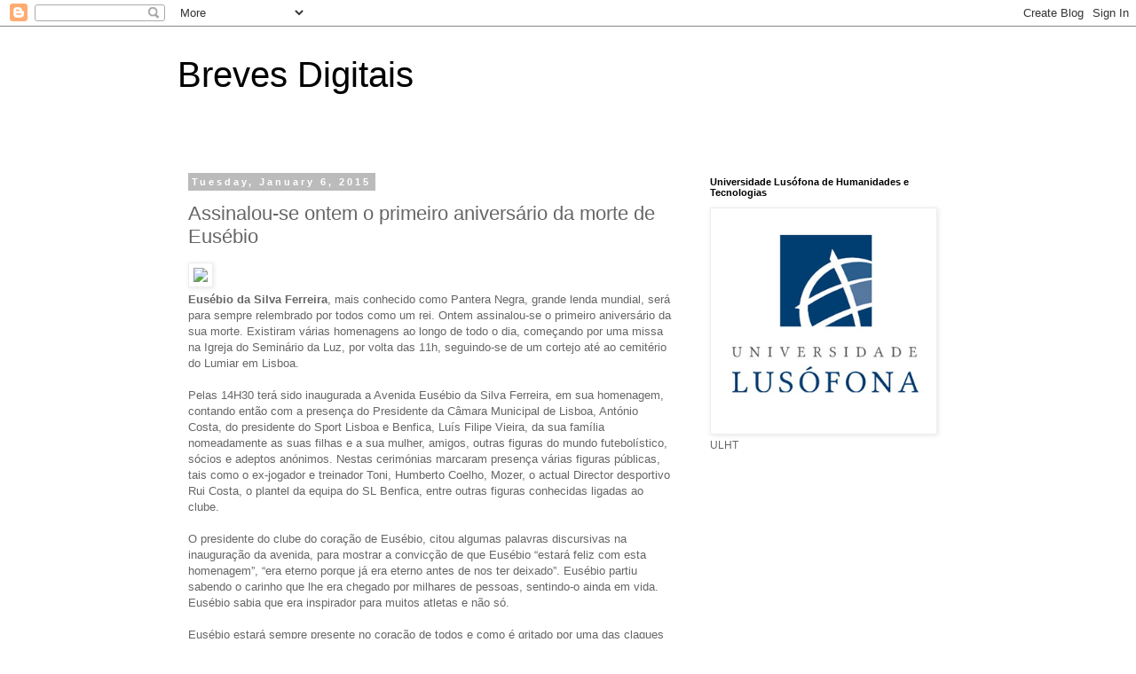

--- FILE ---
content_type: text/html; charset=UTF-8
request_url: https://brevesdigitais.blogspot.com/2015/01/assinalou-se-ontem-o-primeiro.html
body_size: 10630
content:
<!DOCTYPE html>
<html class='v2' dir='ltr' xmlns='http://www.w3.org/1999/xhtml' xmlns:b='http://www.google.com/2005/gml/b' xmlns:data='http://www.google.com/2005/gml/data' xmlns:expr='http://www.google.com/2005/gml/expr'>
<head>
<link href='https://www.blogger.com/static/v1/widgets/335934321-css_bundle_v2.css' rel='stylesheet' type='text/css'/>
<meta content='width=1100' name='viewport'/>
<meta content='text/html; charset=UTF-8' http-equiv='Content-Type'/>
<meta content='blogger' name='generator'/>
<link href='https://brevesdigitais.blogspot.com/favicon.ico' rel='icon' type='image/x-icon'/>
<link href='http://brevesdigitais.blogspot.com/2015/01/assinalou-se-ontem-o-primeiro.html' rel='canonical'/>
<link rel="alternate" type="application/atom+xml" title="Breves Digitais - Atom" href="https://brevesdigitais.blogspot.com/feeds/posts/default" />
<link rel="alternate" type="application/rss+xml" title="Breves Digitais - RSS" href="https://brevesdigitais.blogspot.com/feeds/posts/default?alt=rss" />
<link rel="service.post" type="application/atom+xml" title="Breves Digitais - Atom" href="https://www.blogger.com/feeds/6244010631484298692/posts/default" />

<link rel="alternate" type="application/atom+xml" title="Breves Digitais - Atom" href="https://brevesdigitais.blogspot.com/feeds/3610700627733582805/comments/default" />
<!--Can't find substitution for tag [blog.ieCssRetrofitLinks]-->
<link href='https://scontent-a-fra.xx.fbcdn.net/hphotos-xaf1/v/t1.0-9/10419522_835177579861833_3205177608349232826_n.png?oh=e59ebaf950ea6c4838dfc6984384bf04&oe=55414F16' rel='image_src'/>
<meta content='http://brevesdigitais.blogspot.com/2015/01/assinalou-se-ontem-o-primeiro.html' property='og:url'/>
<meta content='Assinalou-se ontem o primeiro aniversário da morte de Eusébio' property='og:title'/>
<meta content='     Eusébio da Silva Ferreira , mais conhecido como Pantera Negra, grande lenda mundial, será para sempre relembrado por todos como um rei....' property='og:description'/>
<meta content='https://lh3.googleusercontent.com/blogger_img_proxy/[base64]w1200-h630-p-k-no-nu' property='og:image'/>
<title>Breves Digitais: Assinalou-se ontem o primeiro aniversário da morte de Eusébio</title>
<style id='page-skin-1' type='text/css'><!--
/*
-----------------------------------------------
Blogger Template Style
Name:     Simple
Designer: Blogger
URL:      www.blogger.com
----------------------------------------------- */
/* Content
----------------------------------------------- */
body {
font: normal normal 12px 'Trebuchet MS', Trebuchet, Verdana, sans-serif;
color: #666666;
background: #ffffff none repeat scroll top left;
padding: 0 0 0 0;
}
html body .region-inner {
min-width: 0;
max-width: 100%;
width: auto;
}
h2 {
font-size: 22px;
}
a:link {
text-decoration:none;
color: #2288bb;
}
a:visited {
text-decoration:none;
color: #888888;
}
a:hover {
text-decoration:underline;
color: #33aaff;
}
.body-fauxcolumn-outer .fauxcolumn-inner {
background: transparent none repeat scroll top left;
_background-image: none;
}
.body-fauxcolumn-outer .cap-top {
position: absolute;
z-index: 1;
height: 400px;
width: 100%;
}
.body-fauxcolumn-outer .cap-top .cap-left {
width: 100%;
background: transparent none repeat-x scroll top left;
_background-image: none;
}
.content-outer {
-moz-box-shadow: 0 0 0 rgba(0, 0, 0, .15);
-webkit-box-shadow: 0 0 0 rgba(0, 0, 0, .15);
-goog-ms-box-shadow: 0 0 0 #333333;
box-shadow: 0 0 0 rgba(0, 0, 0, .15);
margin-bottom: 1px;
}
.content-inner {
padding: 10px 40px;
}
.content-inner {
background-color: #ffffff;
}
/* Header
----------------------------------------------- */
.header-outer {
background: transparent none repeat-x scroll 0 -400px;
_background-image: none;
}
.Header h1 {
font: normal normal 40px 'Trebuchet MS',Trebuchet,Verdana,sans-serif;
color: #000000;
text-shadow: 0 0 0 rgba(0, 0, 0, .2);
}
.Header h1 a {
color: #000000;
}
.Header .description {
font-size: 18px;
color: #000000;
}
.header-inner .Header .titlewrapper {
padding: 22px 0;
}
.header-inner .Header .descriptionwrapper {
padding: 0 0;
}
/* Tabs
----------------------------------------------- */
.tabs-inner .section:first-child {
border-top: 0 solid #dddddd;
}
.tabs-inner .section:first-child ul {
margin-top: -1px;
border-top: 1px solid #dddddd;
border-left: 1px solid #dddddd;
border-right: 1px solid #dddddd;
}
.tabs-inner .widget ul {
background: transparent none repeat-x scroll 0 -800px;
_background-image: none;
border-bottom: 1px solid #dddddd;
margin-top: 0;
margin-left: -30px;
margin-right: -30px;
}
.tabs-inner .widget li a {
display: inline-block;
padding: .6em 1em;
font: normal normal 12px 'Trebuchet MS', Trebuchet, Verdana, sans-serif;
color: #000000;
border-left: 1px solid #ffffff;
border-right: 1px solid #dddddd;
}
.tabs-inner .widget li:first-child a {
border-left: none;
}
.tabs-inner .widget li.selected a, .tabs-inner .widget li a:hover {
color: #000000;
background-color: #eeeeee;
text-decoration: none;
}
/* Columns
----------------------------------------------- */
.main-outer {
border-top: 0 solid transparent;
}
.fauxcolumn-left-outer .fauxcolumn-inner {
border-right: 1px solid transparent;
}
.fauxcolumn-right-outer .fauxcolumn-inner {
border-left: 1px solid transparent;
}
/* Headings
----------------------------------------------- */
div.widget > h2,
div.widget h2.title {
margin: 0 0 1em 0;
font: normal bold 11px 'Trebuchet MS',Trebuchet,Verdana,sans-serif;
color: #000000;
}
/* Widgets
----------------------------------------------- */
.widget .zippy {
color: #999999;
text-shadow: 2px 2px 1px rgba(0, 0, 0, .1);
}
.widget .popular-posts ul {
list-style: none;
}
/* Posts
----------------------------------------------- */
h2.date-header {
font: normal bold 11px Arial, Tahoma, Helvetica, FreeSans, sans-serif;
}
.date-header span {
background-color: #bbbbbb;
color: #ffffff;
padding: 0.4em;
letter-spacing: 3px;
margin: inherit;
}
.main-inner {
padding-top: 35px;
padding-bottom: 65px;
}
.main-inner .column-center-inner {
padding: 0 0;
}
.main-inner .column-center-inner .section {
margin: 0 1em;
}
.post {
margin: 0 0 45px 0;
}
h3.post-title, .comments h4 {
font: normal normal 22px 'Trebuchet MS',Trebuchet,Verdana,sans-serif;
margin: .75em 0 0;
}
.post-body {
font-size: 110%;
line-height: 1.4;
position: relative;
}
.post-body img, .post-body .tr-caption-container, .Profile img, .Image img,
.BlogList .item-thumbnail img {
padding: 2px;
background: #ffffff;
border: 1px solid #eeeeee;
-moz-box-shadow: 1px 1px 5px rgba(0, 0, 0, .1);
-webkit-box-shadow: 1px 1px 5px rgba(0, 0, 0, .1);
box-shadow: 1px 1px 5px rgba(0, 0, 0, .1);
}
.post-body img, .post-body .tr-caption-container {
padding: 5px;
}
.post-body .tr-caption-container {
color: #666666;
}
.post-body .tr-caption-container img {
padding: 0;
background: transparent;
border: none;
-moz-box-shadow: 0 0 0 rgba(0, 0, 0, .1);
-webkit-box-shadow: 0 0 0 rgba(0, 0, 0, .1);
box-shadow: 0 0 0 rgba(0, 0, 0, .1);
}
.post-header {
margin: 0 0 1.5em;
line-height: 1.6;
font-size: 90%;
}
.post-footer {
margin: 20px -2px 0;
padding: 5px 10px;
color: #666666;
background-color: #eeeeee;
border-bottom: 1px solid #eeeeee;
line-height: 1.6;
font-size: 90%;
}
#comments .comment-author {
padding-top: 1.5em;
border-top: 1px solid transparent;
background-position: 0 1.5em;
}
#comments .comment-author:first-child {
padding-top: 0;
border-top: none;
}
.avatar-image-container {
margin: .2em 0 0;
}
#comments .avatar-image-container img {
border: 1px solid #eeeeee;
}
/* Comments
----------------------------------------------- */
.comments .comments-content .icon.blog-author {
background-repeat: no-repeat;
background-image: url([data-uri]);
}
.comments .comments-content .loadmore a {
border-top: 1px solid #999999;
border-bottom: 1px solid #999999;
}
.comments .comment-thread.inline-thread {
background-color: #eeeeee;
}
.comments .continue {
border-top: 2px solid #999999;
}
/* Accents
---------------------------------------------- */
.section-columns td.columns-cell {
border-left: 1px solid transparent;
}
.blog-pager {
background: transparent url(//www.blogblog.com/1kt/simple/paging_dot.png) repeat-x scroll top center;
}
.blog-pager-older-link, .home-link,
.blog-pager-newer-link {
background-color: #ffffff;
padding: 5px;
}
.footer-outer {
border-top: 1px dashed #bbbbbb;
}
/* Mobile
----------------------------------------------- */
body.mobile  {
background-size: auto;
}
.mobile .body-fauxcolumn-outer {
background: transparent none repeat scroll top left;
}
.mobile .body-fauxcolumn-outer .cap-top {
background-size: 100% auto;
}
.mobile .content-outer {
-webkit-box-shadow: 0 0 3px rgba(0, 0, 0, .15);
box-shadow: 0 0 3px rgba(0, 0, 0, .15);
}
.mobile .tabs-inner .widget ul {
margin-left: 0;
margin-right: 0;
}
.mobile .post {
margin: 0;
}
.mobile .main-inner .column-center-inner .section {
margin: 0;
}
.mobile .date-header span {
padding: 0.1em 10px;
margin: 0 -10px;
}
.mobile h3.post-title {
margin: 0;
}
.mobile .blog-pager {
background: transparent none no-repeat scroll top center;
}
.mobile .footer-outer {
border-top: none;
}
.mobile .main-inner, .mobile .footer-inner {
background-color: #ffffff;
}
.mobile-index-contents {
color: #666666;
}
.mobile-link-button {
background-color: #2288bb;
}
.mobile-link-button a:link, .mobile-link-button a:visited {
color: #ffffff;
}
.mobile .tabs-inner .section:first-child {
border-top: none;
}
.mobile .tabs-inner .PageList .widget-content {
background-color: #eeeeee;
color: #000000;
border-top: 1px solid #dddddd;
border-bottom: 1px solid #dddddd;
}
.mobile .tabs-inner .PageList .widget-content .pagelist-arrow {
border-left: 1px solid #dddddd;
}

--></style>
<style id='template-skin-1' type='text/css'><!--
body {
min-width: 960px;
}
.content-outer, .content-fauxcolumn-outer, .region-inner {
min-width: 960px;
max-width: 960px;
_width: 960px;
}
.main-inner .columns {
padding-left: 0px;
padding-right: 310px;
}
.main-inner .fauxcolumn-center-outer {
left: 0px;
right: 310px;
/* IE6 does not respect left and right together */
_width: expression(this.parentNode.offsetWidth -
parseInt("0px") -
parseInt("310px") + 'px');
}
.main-inner .fauxcolumn-left-outer {
width: 0px;
}
.main-inner .fauxcolumn-right-outer {
width: 310px;
}
.main-inner .column-left-outer {
width: 0px;
right: 100%;
margin-left: -0px;
}
.main-inner .column-right-outer {
width: 310px;
margin-right: -310px;
}
#layout {
min-width: 0;
}
#layout .content-outer {
min-width: 0;
width: 800px;
}
#layout .region-inner {
min-width: 0;
width: auto;
}
body#layout div.add_widget {
padding: 8px;
}
body#layout div.add_widget a {
margin-left: 32px;
}
--></style>
<link href='https://www.blogger.com/dyn-css/authorization.css?targetBlogID=6244010631484298692&amp;zx=dc87aaa4-5991-432b-bd5e-737b8176536f' media='none' onload='if(media!=&#39;all&#39;)media=&#39;all&#39;' rel='stylesheet'/><noscript><link href='https://www.blogger.com/dyn-css/authorization.css?targetBlogID=6244010631484298692&amp;zx=dc87aaa4-5991-432b-bd5e-737b8176536f' rel='stylesheet'/></noscript>
<meta name='google-adsense-platform-account' content='ca-host-pub-1556223355139109'/>
<meta name='google-adsense-platform-domain' content='blogspot.com'/>

<!-- data-ad-client=ca-pub-7287545071570561 -->

</head>
<body class='loading variant-simplysimple'>
<div class='navbar section' id='navbar' name='Navbar'><div class='widget Navbar' data-version='1' id='Navbar1'><script type="text/javascript">
    function setAttributeOnload(object, attribute, val) {
      if(window.addEventListener) {
        window.addEventListener('load',
          function(){ object[attribute] = val; }, false);
      } else {
        window.attachEvent('onload', function(){ object[attribute] = val; });
      }
    }
  </script>
<div id="navbar-iframe-container"></div>
<script type="text/javascript" src="https://apis.google.com/js/platform.js"></script>
<script type="text/javascript">
      gapi.load("gapi.iframes:gapi.iframes.style.bubble", function() {
        if (gapi.iframes && gapi.iframes.getContext) {
          gapi.iframes.getContext().openChild({
              url: 'https://www.blogger.com/navbar/6244010631484298692?po\x3d3610700627733582805\x26origin\x3dhttps://brevesdigitais.blogspot.com',
              where: document.getElementById("navbar-iframe-container"),
              id: "navbar-iframe"
          });
        }
      });
    </script><script type="text/javascript">
(function() {
var script = document.createElement('script');
script.type = 'text/javascript';
script.src = '//pagead2.googlesyndication.com/pagead/js/google_top_exp.js';
var head = document.getElementsByTagName('head')[0];
if (head) {
head.appendChild(script);
}})();
</script>
</div></div>
<div class='body-fauxcolumns'>
<div class='fauxcolumn-outer body-fauxcolumn-outer'>
<div class='cap-top'>
<div class='cap-left'></div>
<div class='cap-right'></div>
</div>
<div class='fauxborder-left'>
<div class='fauxborder-right'></div>
<div class='fauxcolumn-inner'>
</div>
</div>
<div class='cap-bottom'>
<div class='cap-left'></div>
<div class='cap-right'></div>
</div>
</div>
</div>
<div class='content'>
<div class='content-fauxcolumns'>
<div class='fauxcolumn-outer content-fauxcolumn-outer'>
<div class='cap-top'>
<div class='cap-left'></div>
<div class='cap-right'></div>
</div>
<div class='fauxborder-left'>
<div class='fauxborder-right'></div>
<div class='fauxcolumn-inner'>
</div>
</div>
<div class='cap-bottom'>
<div class='cap-left'></div>
<div class='cap-right'></div>
</div>
</div>
</div>
<div class='content-outer'>
<div class='content-cap-top cap-top'>
<div class='cap-left'></div>
<div class='cap-right'></div>
</div>
<div class='fauxborder-left content-fauxborder-left'>
<div class='fauxborder-right content-fauxborder-right'></div>
<div class='content-inner'>
<header>
<div class='header-outer'>
<div class='header-cap-top cap-top'>
<div class='cap-left'></div>
<div class='cap-right'></div>
</div>
<div class='fauxborder-left header-fauxborder-left'>
<div class='fauxborder-right header-fauxborder-right'></div>
<div class='region-inner header-inner'>
<div class='header section' id='header' name='Header'><div class='widget Header' data-version='1' id='Header1'>
<div id='header-inner'>
<div class='titlewrapper'>
<h1 class='title'>
<a href='https://brevesdigitais.blogspot.com/'>
Breves Digitais
</a>
</h1>
</div>
<div class='descriptionwrapper'>
<p class='description'><span>
</span></p>
</div>
</div>
</div></div>
</div>
</div>
<div class='header-cap-bottom cap-bottom'>
<div class='cap-left'></div>
<div class='cap-right'></div>
</div>
</div>
</header>
<div class='tabs-outer'>
<div class='tabs-cap-top cap-top'>
<div class='cap-left'></div>
<div class='cap-right'></div>
</div>
<div class='fauxborder-left tabs-fauxborder-left'>
<div class='fauxborder-right tabs-fauxborder-right'></div>
<div class='region-inner tabs-inner'>
<div class='tabs no-items section' id='crosscol' name='Cross-Column'></div>
<div class='tabs no-items section' id='crosscol-overflow' name='Cross-Column 2'></div>
</div>
</div>
<div class='tabs-cap-bottom cap-bottom'>
<div class='cap-left'></div>
<div class='cap-right'></div>
</div>
</div>
<div class='main-outer'>
<div class='main-cap-top cap-top'>
<div class='cap-left'></div>
<div class='cap-right'></div>
</div>
<div class='fauxborder-left main-fauxborder-left'>
<div class='fauxborder-right main-fauxborder-right'></div>
<div class='region-inner main-inner'>
<div class='columns fauxcolumns'>
<div class='fauxcolumn-outer fauxcolumn-center-outer'>
<div class='cap-top'>
<div class='cap-left'></div>
<div class='cap-right'></div>
</div>
<div class='fauxborder-left'>
<div class='fauxborder-right'></div>
<div class='fauxcolumn-inner'>
</div>
</div>
<div class='cap-bottom'>
<div class='cap-left'></div>
<div class='cap-right'></div>
</div>
</div>
<div class='fauxcolumn-outer fauxcolumn-left-outer'>
<div class='cap-top'>
<div class='cap-left'></div>
<div class='cap-right'></div>
</div>
<div class='fauxborder-left'>
<div class='fauxborder-right'></div>
<div class='fauxcolumn-inner'>
</div>
</div>
<div class='cap-bottom'>
<div class='cap-left'></div>
<div class='cap-right'></div>
</div>
</div>
<div class='fauxcolumn-outer fauxcolumn-right-outer'>
<div class='cap-top'>
<div class='cap-left'></div>
<div class='cap-right'></div>
</div>
<div class='fauxborder-left'>
<div class='fauxborder-right'></div>
<div class='fauxcolumn-inner'>
</div>
</div>
<div class='cap-bottom'>
<div class='cap-left'></div>
<div class='cap-right'></div>
</div>
</div>
<!-- corrects IE6 width calculation -->
<div class='columns-inner'>
<div class='column-center-outer'>
<div class='column-center-inner'>
<div class='main section' id='main' name='Main'><div class='widget Blog' data-version='1' id='Blog1'>
<div class='blog-posts hfeed'>

          <div class="date-outer">
        
<h2 class='date-header'><span>Tuesday, January 6, 2015</span></h2>

          <div class="date-posts">
        
<div class='post-outer'>
<div class='post hentry uncustomized-post-template' itemprop='blogPost' itemscope='itemscope' itemtype='http://schema.org/BlogPosting'>
<meta content='https://scontent-a-fra.xx.fbcdn.net/hphotos-xaf1/v/t1.0-9/10419522_835177579861833_3205177608349232826_n.png?oh=e59ebaf950ea6c4838dfc6984384bf04&oe=55414F16' itemprop='image_url'/>
<meta content='6244010631484298692' itemprop='blogId'/>
<meta content='3610700627733582805' itemprop='postId'/>
<a name='3610700627733582805'></a>
<h3 class='post-title entry-title' itemprop='name'>
Assinalou-se ontem o primeiro aniversário da morte de Eusébio
</h3>
<div class='post-header'>
<div class='post-header-line-1'></div>
</div>
<div class='post-body entry-content' id='post-body-3610700627733582805' itemprop='description articleBody'>
<a href="https://scontent-a-fra.xx.fbcdn.net/hphotos-xaf1/v/t1.0-9/10419522_835177579861833_3205177608349232826_n.png?oh=e59ebaf950ea6c4838dfc6984384bf04&amp;oe=55414F16" imageanchor="1">

<img border="0" src="https://scontent-a-fra.xx.fbcdn.net/hphotos-xaf1/v/t1.0-9/10419522_835177579861833_3205177608349232826_n.png?oh=e59ebaf950ea6c4838dfc6984384bf04&amp;oe=55414F16" width="100%" /></a>

<br />
<b>Eusébio da Silva Ferreira</b>, mais conhecido como Pantera
Negra, grande lenda mundial, será para sempre relembrado por todos como um rei.
Ontem assinalou-se o primeiro aniversário da sua morte. Existiram várias homenagens
ao longo de todo o dia, começando por uma missa na Igreja do Seminário da Luz,
por volta das 11h, seguindo-se de um cortejo até ao cemitério do Lumiar em
Lisboa. <o:p></o:p>

<br />
<br />
Pelas 14H30 terá sido inaugurada a Avenida Eusébio da Silva
Ferreira, em sua homenagem, contando então com a presença do Presidente da
Câmara Municipal de Lisboa, António Costa, do presidente do Sport Lisboa e
Benfica, Luís Filipe Vieira, da sua família nomeadamente as suas filhas e a sua
mulher, amigos, outras figuras do mundo futebolístico, sócios e adeptos anónimos.<o:p></o:p>
Nestas cerimónias marcaram presença várias figuras públicas,
tais como o ex-jogador e treinador Toni, Humberto Coelho, Mozer, o actual
Director desportivo Rui Costa, o plantel da equipa do SL Benfica, entre outras
figuras conhecidas ligadas ao clube.<o:p></o:p>

<br />
<br />
O presidente do clube do coração de Eusébio, citou algumas
palavras discursivas na inauguração da avenida, para mostrar a convicção de que
Eusébio &#8220;estará feliz com esta homenagem&#8221;, &#8220;era eterno porque já era eterno
antes de nos ter deixado&#8221;. Eusébio partiu sabendo o carinho que lhe era chegado
por milhares de pessoas, sentindo-o ainda em vida. Eusébio sabia que era
inspirador para muitos atletas e não só. <o:p></o:p>
<br />
<br />
Eusébio estará sempre presente no coração de todos e como é
gritado por uma das claques do Benfica em todos os jogos, ao minuto 72, &#8220;Tu és
o nosso Rei Eusébio&#8221;.<o:p></o:p><br />
<br />
Fonte: <a href="http://www.slbenfica.pt/noticias/detalhedenoticia/tabid/2788/ArticleId/40017/language/pt-PT/Futebol-Profissional-na-Eucaristia-de-homenagem-a-Eusebio.aspx" target="_blank">Sport Lisboa e Benfica</a>, <a href="http://www.maisfutebol.iol.pt/homenagem-eusebio-benfica-avenida-eusebio-luis-filipe-vieira-antonio-costa-flora-ferreira/54aac9790cf2d74de674f5f4.html" target="_blank">MaisFutebol</a> <a href="https://www.facebook.com/SportLisboaBenfica?ref=ts&amp;fref=ts" target="_blank">Facebook SLB</a><br />
<br />
Patrícia Vasques, Joana Soares
<div style='clear: both;'></div>
</div>
<div class='post-footer'>
<div class='post-footer-line post-footer-line-1'>
<span class='post-author vcard'>
Posted by
<span class='fn' itemprop='author' itemscope='itemscope' itemtype='http://schema.org/Person'>
<meta content='https://www.blogger.com/profile/05533344384325547912' itemprop='url'/>
<a class='g-profile' href='https://www.blogger.com/profile/05533344384325547912' rel='author' title='author profile'>
<span itemprop='name'>Jornalismo na Lusófona</span>
</a>
</span>
</span>
<span class='post-timestamp'>
at
<meta content='http://brevesdigitais.blogspot.com/2015/01/assinalou-se-ontem-o-primeiro.html' itemprop='url'/>
<a class='timestamp-link' href='https://brevesdigitais.blogspot.com/2015/01/assinalou-se-ontem-o-primeiro.html' rel='bookmark' title='permanent link'><abbr class='published' itemprop='datePublished' title='2015-01-06T16:34:00Z'>4:34&#8239;PM</abbr></a>
</span>
<span class='post-comment-link'>
</span>
<span class='post-icons'>
<span class='item-control blog-admin pid-792504359'>
<a href='https://www.blogger.com/post-edit.g?blogID=6244010631484298692&postID=3610700627733582805&from=pencil' title='Edit Post'>
<img alt='' class='icon-action' height='18' src='https://resources.blogblog.com/img/icon18_edit_allbkg.gif' width='18'/>
</a>
</span>
</span>
<div class='post-share-buttons goog-inline-block'>
<a class='goog-inline-block share-button sb-email' href='https://www.blogger.com/share-post.g?blogID=6244010631484298692&postID=3610700627733582805&target=email' target='_blank' title='Email This'><span class='share-button-link-text'>Email This</span></a><a class='goog-inline-block share-button sb-blog' href='https://www.blogger.com/share-post.g?blogID=6244010631484298692&postID=3610700627733582805&target=blog' onclick='window.open(this.href, "_blank", "height=270,width=475"); return false;' target='_blank' title='BlogThis!'><span class='share-button-link-text'>BlogThis!</span></a><a class='goog-inline-block share-button sb-twitter' href='https://www.blogger.com/share-post.g?blogID=6244010631484298692&postID=3610700627733582805&target=twitter' target='_blank' title='Share to X'><span class='share-button-link-text'>Share to X</span></a><a class='goog-inline-block share-button sb-facebook' href='https://www.blogger.com/share-post.g?blogID=6244010631484298692&postID=3610700627733582805&target=facebook' onclick='window.open(this.href, "_blank", "height=430,width=640"); return false;' target='_blank' title='Share to Facebook'><span class='share-button-link-text'>Share to Facebook</span></a><a class='goog-inline-block share-button sb-pinterest' href='https://www.blogger.com/share-post.g?blogID=6244010631484298692&postID=3610700627733582805&target=pinterest' target='_blank' title='Share to Pinterest'><span class='share-button-link-text'>Share to Pinterest</span></a>
</div>
</div>
<div class='post-footer-line post-footer-line-2'>
<span class='post-labels'>
Labels:
<a href='https://brevesdigitais.blogspot.com/search/label/avenida' rel='tag'>avenida</a>,
<a href='https://brevesdigitais.blogspot.com/search/label/Benfica' rel='tag'>Benfica</a>,
<a href='https://brevesdigitais.blogspot.com/search/label/Eus%C3%A9bio' rel='tag'>Eusébio</a>,
<a href='https://brevesdigitais.blogspot.com/search/label/homenagem' rel='tag'>homenagem</a>,
<a href='https://brevesdigitais.blogspot.com/search/label/Pantera%20Negra' rel='tag'>Pantera Negra</a>,
<a href='https://brevesdigitais.blogspot.com/search/label/Rei%20Eus%C3%A9bio' rel='tag'>Rei Eusébio</a>,
<a href='https://brevesdigitais.blogspot.com/search/label/SLB' rel='tag'>SLB</a>
</span>
</div>
<div class='post-footer-line post-footer-line-3'>
<span class='post-location'>
</span>
</div>
</div>
</div>
<div class='comments' id='comments'>
<a name='comments'></a>
<h4>No comments:</h4>
<div id='Blog1_comments-block-wrapper'>
<dl class='avatar-comment-indent' id='comments-block'>
</dl>
</div>
<p class='comment-footer'>
<div class='comment-form'>
<a name='comment-form'></a>
<h4 id='comment-post-message'>Post a Comment</h4>
<p>
</p>
<a href='https://www.blogger.com/comment/frame/6244010631484298692?po=3610700627733582805&hl=en&saa=85391&origin=https://brevesdigitais.blogspot.com' id='comment-editor-src'></a>
<iframe allowtransparency='true' class='blogger-iframe-colorize blogger-comment-from-post' frameborder='0' height='410px' id='comment-editor' name='comment-editor' src='' width='100%'></iframe>
<script src='https://www.blogger.com/static/v1/jsbin/2830521187-comment_from_post_iframe.js' type='text/javascript'></script>
<script type='text/javascript'>
      BLOG_CMT_createIframe('https://www.blogger.com/rpc_relay.html');
    </script>
</div>
</p>
</div>
</div>

        </div></div>
      
</div>
<div class='blog-pager' id='blog-pager'>
<span id='blog-pager-newer-link'>
<a class='blog-pager-newer-link' href='https://brevesdigitais.blogspot.com/2015/01/faleceu-figura-da-cozinha-portuguesa.html' id='Blog1_blog-pager-newer-link' title='Newer Post'>Newer Post</a>
</span>
<span id='blog-pager-older-link'>
<a class='blog-pager-older-link' href='https://brevesdigitais.blogspot.com/2015/01/the-grandmaster-chime-5175r-o-relogio.html' id='Blog1_blog-pager-older-link' title='Older Post'>Older Post</a>
</span>
<a class='home-link' href='https://brevesdigitais.blogspot.com/'>Home</a>
</div>
<div class='clear'></div>
<div class='post-feeds'>
<div class='feed-links'>
Subscribe to:
<a class='feed-link' href='https://brevesdigitais.blogspot.com/feeds/3610700627733582805/comments/default' target='_blank' type='application/atom+xml'>Post Comments (Atom)</a>
</div>
</div>
</div></div>
</div>
</div>
<div class='column-left-outer'>
<div class='column-left-inner'>
<aside>
</aside>
</div>
</div>
<div class='column-right-outer'>
<div class='column-right-inner'>
<aside>
<div class='sidebar section' id='sidebar-right-1'><div class='widget Image' data-version='1' id='Image1'>
<h2>Universidade Lusófona de Humanidades e Tecnologias</h2>
<div class='widget-content'>
<a href='http://www.ulusofona.pt/'>
<img alt='Universidade Lusófona de Humanidades e Tecnologias' height='302' id='Image1_img' src='https://blogger.googleusercontent.com/img/b/R29vZ2xl/AVvXsEjgm7Y7H1toh7LPb9ZiXOIFEf8ADXHA0r9DPQIEPtBY83v0jpmJq6OdgzE2bUc-kay1O5vSlkFkqjARo_aywK562IOfzaq5iIxaC7EVqESeG6okf7yRE6GkXXgoQx9Bgt3ecPFLiz-BzeU/s1600/lusofona-logo-320.jpg' width='302'/>
</a>
<br/>
<span class='caption'>ULHT</span>
</div>
<div class='clear'></div>
</div><div class='widget AdSense' data-version='1' id='AdSense3'>
<div class='widget-content'>
<script async src="//pagead2.googlesyndication.com/pagead/js/adsbygoogle.js"></script>
<!-- brevesdigitais_sidebar-right-1_AdSense3_1x1_as -->
<ins class="adsbygoogle"
     style="display:block"
     data-ad-client="ca-pub-7287545071570561"
     data-ad-host="ca-host-pub-1556223355139109"
     data-ad-host-channel="L0001"
     data-ad-slot="7848497537"
     data-ad-format="auto"></ins>
<script>
(adsbygoogle = window.adsbygoogle || []).push({});
</script>
<div class='clear'></div>
</div>
</div><div class='widget AdSense' data-version='1' id='AdSense2'>
<div class='widget-content'>
<script async src="//pagead2.googlesyndication.com/pagead/js/adsbygoogle.js"></script>
<!-- brevesdigitais_sidebar-right-1_AdSense2_1x1_as -->
<ins class="adsbygoogle"
     style="display:block"
     data-ad-client="ca-pub-7287545071570561"
     data-ad-host="ca-host-pub-1556223355139109"
     data-ad-host-channel="L0001"
     data-ad-slot="3418297937"
     data-ad-format="auto"></ins>
<script>
(adsbygoogle = window.adsbygoogle || []).push({});
</script>
<div class='clear'></div>
</div>
</div><div class='widget AdSense' data-version='1' id='AdSense1'>
<div class='widget-content'>
<script async src="//pagead2.googlesyndication.com/pagead/js/adsbygoogle.js"></script>
<!-- brevesdigitais_sidebar-right-1_AdSense1_1x1_as -->
<ins class="adsbygoogle"
     style="display:block"
     data-ad-client="ca-pub-7287545071570561"
     data-ad-host="ca-host-pub-1556223355139109"
     data-ad-host-channel="L0001"
     data-ad-slot="1941564735"
     data-ad-format="auto"></ins>
<script>
(adsbygoogle = window.adsbygoogle || []).push({});
</script>
<div class='clear'></div>
</div>
</div><div class='widget HTML' data-version='1' id='HTML2'>
<h2 class='title'>Gonçalo e Bruno</h2>
<div class='widget-content'>
<script async src="//pagead2.googlesyndication.com/pagead/js/adsbygoogle.js"></script>
<!-- Gonçalo e Bruno -->
<ins class="adsbygoogle"
     style="display:inline-block;width:300px;height:600px"
     data-ad-client="ca-pub-7287545071570561"
     data-ad-slot="9464831532"></ins>
<script>
(adsbygoogle = window.adsbygoogle || []).push({});
</script>
</div>
<div class='clear'></div>
</div><div class='widget HTML' data-version='1' id='HTML1'>
<h2 class='title'>Francisco e Regina</h2>
<div class='widget-content'>
<script async src="//pagead2.googlesyndication.com/pagead/js/adsbygoogle.js"></script>
<!-- Regina e Francisco -->
<ins class="adsbygoogle"
     style="display:inline-block;width:300px;height:600px"
     data-ad-client="ca-pub-7287545071570561"
     data-ad-slot="5034631931"></ins>
<script>
(adsbygoogle = window.adsbygoogle || []).push({});
</script>
</div>
<div class='clear'></div>
</div></div>
</aside>
</div>
</div>
</div>
<div style='clear: both'></div>
<!-- columns -->
</div>
<!-- main -->
</div>
</div>
<div class='main-cap-bottom cap-bottom'>
<div class='cap-left'></div>
<div class='cap-right'></div>
</div>
</div>
<footer>
<div class='footer-outer'>
<div class='footer-cap-top cap-top'>
<div class='cap-left'></div>
<div class='cap-right'></div>
</div>
<div class='fauxborder-left footer-fauxborder-left'>
<div class='fauxborder-right footer-fauxborder-right'></div>
<div class='region-inner footer-inner'>
<div class='foot section' id='footer-1'><div class='widget HTML' data-version='1' id='HTML4'>
<h2 class='title'>ValeriiaKateryna</h2>
<div class='widget-content'>
<script async src="//pagead2.googlesyndication.com/pagead/js/adsbygoogle.js"></script>
<!-- ValeriiaKateryna -->
<ins class="adsbygoogle"
     style="display:inline-block;width:728px;height:90px"
     data-ad-client="ca-pub-7287545071570561"
     data-ad-slot="8620284739"></ins>
<script>
(adsbygoogle = window.adsbygoogle || []).push({});
</script>
</div>
<div class='clear'></div>
</div></div>
<table border='0' cellpadding='0' cellspacing='0' class='section-columns columns-2'>
<tbody>
<tr>
<td class='first columns-cell'>
<div class='foot no-items section' id='footer-2-1'></div>
</td>
<td class='columns-cell'>
<div class='foot no-items section' id='footer-2-2'></div>
</td>
</tr>
</tbody>
</table>
<!-- outside of the include in order to lock Attribution widget -->
<div class='foot section' id='footer-3' name='Footer'><div class='widget Attribution' data-version='1' id='Attribution1'>
<div class='widget-content' style='text-align: center;'>
Simple theme. Powered by <a href='https://www.blogger.com' target='_blank'>Blogger</a>.
</div>
<div class='clear'></div>
</div></div>
</div>
</div>
<div class='footer-cap-bottom cap-bottom'>
<div class='cap-left'></div>
<div class='cap-right'></div>
</div>
</div>
</footer>
<!-- content -->
</div>
</div>
<div class='content-cap-bottom cap-bottom'>
<div class='cap-left'></div>
<div class='cap-right'></div>
</div>
</div>
</div>
<script type='text/javascript'>
    window.setTimeout(function() {
        document.body.className = document.body.className.replace('loading', '');
      }, 10);
  </script>
<script>
  (function(i,s,o,g,r,a,m){i['GoogleAnalyticsObject']=r;i[r]=i[r]||function(){
  (i[r].q=i[r].q||[]).push(arguments)},i[r].l=1*new Date();a=s.createElement(o),
  m=s.getElementsByTagName(o)[0];a.async=1;a.src=g;m.parentNode.insertBefore(a,m)
  })(window,document,'script','https://www.google-analytics.com/analytics.js','ga');

  ga('create', 'UA-27735667-1', 'auto');
  ga('send', 'pageview');

</script>

<script type="text/javascript" src="https://www.blogger.com/static/v1/widgets/3845888474-widgets.js"></script>
<script type='text/javascript'>
window['__wavt'] = 'AOuZoY54riy26dhDz5k_IwZg_ZonAr6jng:1768792536261';_WidgetManager._Init('//www.blogger.com/rearrange?blogID\x3d6244010631484298692','//brevesdigitais.blogspot.com/2015/01/assinalou-se-ontem-o-primeiro.html','6244010631484298692');
_WidgetManager._SetDataContext([{'name': 'blog', 'data': {'blogId': '6244010631484298692', 'title': 'Breves Digitais', 'url': 'https://brevesdigitais.blogspot.com/2015/01/assinalou-se-ontem-o-primeiro.html', 'canonicalUrl': 'http://brevesdigitais.blogspot.com/2015/01/assinalou-se-ontem-o-primeiro.html', 'homepageUrl': 'https://brevesdigitais.blogspot.com/', 'searchUrl': 'https://brevesdigitais.blogspot.com/search', 'canonicalHomepageUrl': 'http://brevesdigitais.blogspot.com/', 'blogspotFaviconUrl': 'https://brevesdigitais.blogspot.com/favicon.ico', 'bloggerUrl': 'https://www.blogger.com', 'hasCustomDomain': false, 'httpsEnabled': true, 'enabledCommentProfileImages': true, 'gPlusViewType': 'FILTERED_POSTMOD', 'adultContent': false, 'analyticsAccountNumber': '', 'encoding': 'UTF-8', 'locale': 'en', 'localeUnderscoreDelimited': 'en', 'languageDirection': 'ltr', 'isPrivate': false, 'isMobile': false, 'isMobileRequest': false, 'mobileClass': '', 'isPrivateBlog': false, 'isDynamicViewsAvailable': true, 'feedLinks': '\x3clink rel\x3d\x22alternate\x22 type\x3d\x22application/atom+xml\x22 title\x3d\x22Breves Digitais - Atom\x22 href\x3d\x22https://brevesdigitais.blogspot.com/feeds/posts/default\x22 /\x3e\n\x3clink rel\x3d\x22alternate\x22 type\x3d\x22application/rss+xml\x22 title\x3d\x22Breves Digitais - RSS\x22 href\x3d\x22https://brevesdigitais.blogspot.com/feeds/posts/default?alt\x3drss\x22 /\x3e\n\x3clink rel\x3d\x22service.post\x22 type\x3d\x22application/atom+xml\x22 title\x3d\x22Breves Digitais - Atom\x22 href\x3d\x22https://www.blogger.com/feeds/6244010631484298692/posts/default\x22 /\x3e\n\n\x3clink rel\x3d\x22alternate\x22 type\x3d\x22application/atom+xml\x22 title\x3d\x22Breves Digitais - Atom\x22 href\x3d\x22https://brevesdigitais.blogspot.com/feeds/3610700627733582805/comments/default\x22 /\x3e\n', 'meTag': '', 'adsenseClientId': 'ca-pub-7287545071570561', 'adsenseHostId': 'ca-host-pub-1556223355139109', 'adsenseHasAds': true, 'adsenseAutoAds': false, 'boqCommentIframeForm': true, 'loginRedirectParam': '', 'view': '', 'dynamicViewsCommentsSrc': '//www.blogblog.com/dynamicviews/4224c15c4e7c9321/js/comments.js', 'dynamicViewsScriptSrc': '//www.blogblog.com/dynamicviews/f9a985b7a2d28680', 'plusOneApiSrc': 'https://apis.google.com/js/platform.js', 'disableGComments': true, 'interstitialAccepted': false, 'sharing': {'platforms': [{'name': 'Get link', 'key': 'link', 'shareMessage': 'Get link', 'target': ''}, {'name': 'Facebook', 'key': 'facebook', 'shareMessage': 'Share to Facebook', 'target': 'facebook'}, {'name': 'BlogThis!', 'key': 'blogThis', 'shareMessage': 'BlogThis!', 'target': 'blog'}, {'name': 'X', 'key': 'twitter', 'shareMessage': 'Share to X', 'target': 'twitter'}, {'name': 'Pinterest', 'key': 'pinterest', 'shareMessage': 'Share to Pinterest', 'target': 'pinterest'}, {'name': 'Email', 'key': 'email', 'shareMessage': 'Email', 'target': 'email'}], 'disableGooglePlus': true, 'googlePlusShareButtonWidth': 0, 'googlePlusBootstrap': '\x3cscript type\x3d\x22text/javascript\x22\x3ewindow.___gcfg \x3d {\x27lang\x27: \x27en\x27};\x3c/script\x3e'}, 'hasCustomJumpLinkMessage': false, 'jumpLinkMessage': 'Read more', 'pageType': 'item', 'postId': '3610700627733582805', 'postImageUrl': 'https://scontent-a-fra.xx.fbcdn.net/hphotos-xaf1/v/t1.0-9/10419522_835177579861833_3205177608349232826_n.png?oh\x3de59ebaf950ea6c4838dfc6984384bf04\x26oe\x3d55414F16', 'pageName': 'Assinalou-se ontem o primeiro anivers\xe1rio da morte de Eus\xe9bio', 'pageTitle': 'Breves Digitais: Assinalou-se ontem o primeiro anivers\xe1rio da morte de Eus\xe9bio'}}, {'name': 'features', 'data': {}}, {'name': 'messages', 'data': {'edit': 'Edit', 'linkCopiedToClipboard': 'Link copied to clipboard!', 'ok': 'Ok', 'postLink': 'Post Link'}}, {'name': 'template', 'data': {'name': 'custom', 'localizedName': 'Custom', 'isResponsive': false, 'isAlternateRendering': false, 'isCustom': true, 'variant': 'simplysimple', 'variantId': 'simplysimple'}}, {'name': 'view', 'data': {'classic': {'name': 'classic', 'url': '?view\x3dclassic'}, 'flipcard': {'name': 'flipcard', 'url': '?view\x3dflipcard'}, 'magazine': {'name': 'magazine', 'url': '?view\x3dmagazine'}, 'mosaic': {'name': 'mosaic', 'url': '?view\x3dmosaic'}, 'sidebar': {'name': 'sidebar', 'url': '?view\x3dsidebar'}, 'snapshot': {'name': 'snapshot', 'url': '?view\x3dsnapshot'}, 'timeslide': {'name': 'timeslide', 'url': '?view\x3dtimeslide'}, 'isMobile': false, 'title': 'Assinalou-se ontem o primeiro anivers\xe1rio da morte de Eus\xe9bio', 'description': '     Eus\xe9bio da Silva Ferreira , mais conhecido como Pantera Negra, grande lenda mundial, ser\xe1 para sempre relembrado por todos como um rei....', 'featuredImage': 'https://lh3.googleusercontent.com/blogger_img_proxy/[base64]', 'url': 'https://brevesdigitais.blogspot.com/2015/01/assinalou-se-ontem-o-primeiro.html', 'type': 'item', 'isSingleItem': true, 'isMultipleItems': false, 'isError': false, 'isPage': false, 'isPost': true, 'isHomepage': false, 'isArchive': false, 'isLabelSearch': false, 'postId': 3610700627733582805}}]);
_WidgetManager._RegisterWidget('_NavbarView', new _WidgetInfo('Navbar1', 'navbar', document.getElementById('Navbar1'), {}, 'displayModeFull'));
_WidgetManager._RegisterWidget('_HeaderView', new _WidgetInfo('Header1', 'header', document.getElementById('Header1'), {}, 'displayModeFull'));
_WidgetManager._RegisterWidget('_BlogView', new _WidgetInfo('Blog1', 'main', document.getElementById('Blog1'), {'cmtInteractionsEnabled': false, 'lightboxEnabled': true, 'lightboxModuleUrl': 'https://www.blogger.com/static/v1/jsbin/4049919853-lbx.js', 'lightboxCssUrl': 'https://www.blogger.com/static/v1/v-css/828616780-lightbox_bundle.css'}, 'displayModeFull'));
_WidgetManager._RegisterWidget('_ImageView', new _WidgetInfo('Image1', 'sidebar-right-1', document.getElementById('Image1'), {'resize': true}, 'displayModeFull'));
_WidgetManager._RegisterWidget('_AdSenseView', new _WidgetInfo('AdSense3', 'sidebar-right-1', document.getElementById('AdSense3'), {}, 'displayModeFull'));
_WidgetManager._RegisterWidget('_AdSenseView', new _WidgetInfo('AdSense2', 'sidebar-right-1', document.getElementById('AdSense2'), {}, 'displayModeFull'));
_WidgetManager._RegisterWidget('_AdSenseView', new _WidgetInfo('AdSense1', 'sidebar-right-1', document.getElementById('AdSense1'), {}, 'displayModeFull'));
_WidgetManager._RegisterWidget('_HTMLView', new _WidgetInfo('HTML2', 'sidebar-right-1', document.getElementById('HTML2'), {}, 'displayModeFull'));
_WidgetManager._RegisterWidget('_HTMLView', new _WidgetInfo('HTML1', 'sidebar-right-1', document.getElementById('HTML1'), {}, 'displayModeFull'));
_WidgetManager._RegisterWidget('_HTMLView', new _WidgetInfo('HTML4', 'footer-1', document.getElementById('HTML4'), {}, 'displayModeFull'));
_WidgetManager._RegisterWidget('_AttributionView', new _WidgetInfo('Attribution1', 'footer-3', document.getElementById('Attribution1'), {}, 'displayModeFull'));
</script>
</body>
</html>

--- FILE ---
content_type: text/html; charset=utf-8
request_url: https://www.google.com/recaptcha/api2/aframe
body_size: 269
content:
<!DOCTYPE HTML><html><head><meta http-equiv="content-type" content="text/html; charset=UTF-8"></head><body><script nonce="UBTOBWNjKu_VtuGNv70lzg">/** Anti-fraud and anti-abuse applications only. See google.com/recaptcha */ try{var clients={'sodar':'https://pagead2.googlesyndication.com/pagead/sodar?'};window.addEventListener("message",function(a){try{if(a.source===window.parent){var b=JSON.parse(a.data);var c=clients[b['id']];if(c){var d=document.createElement('img');d.src=c+b['params']+'&rc='+(localStorage.getItem("rc::a")?sessionStorage.getItem("rc::b"):"");window.document.body.appendChild(d);sessionStorage.setItem("rc::e",parseInt(sessionStorage.getItem("rc::e")||0)+1);localStorage.setItem("rc::h",'1768792539362');}}}catch(b){}});window.parent.postMessage("_grecaptcha_ready", "*");}catch(b){}</script></body></html>